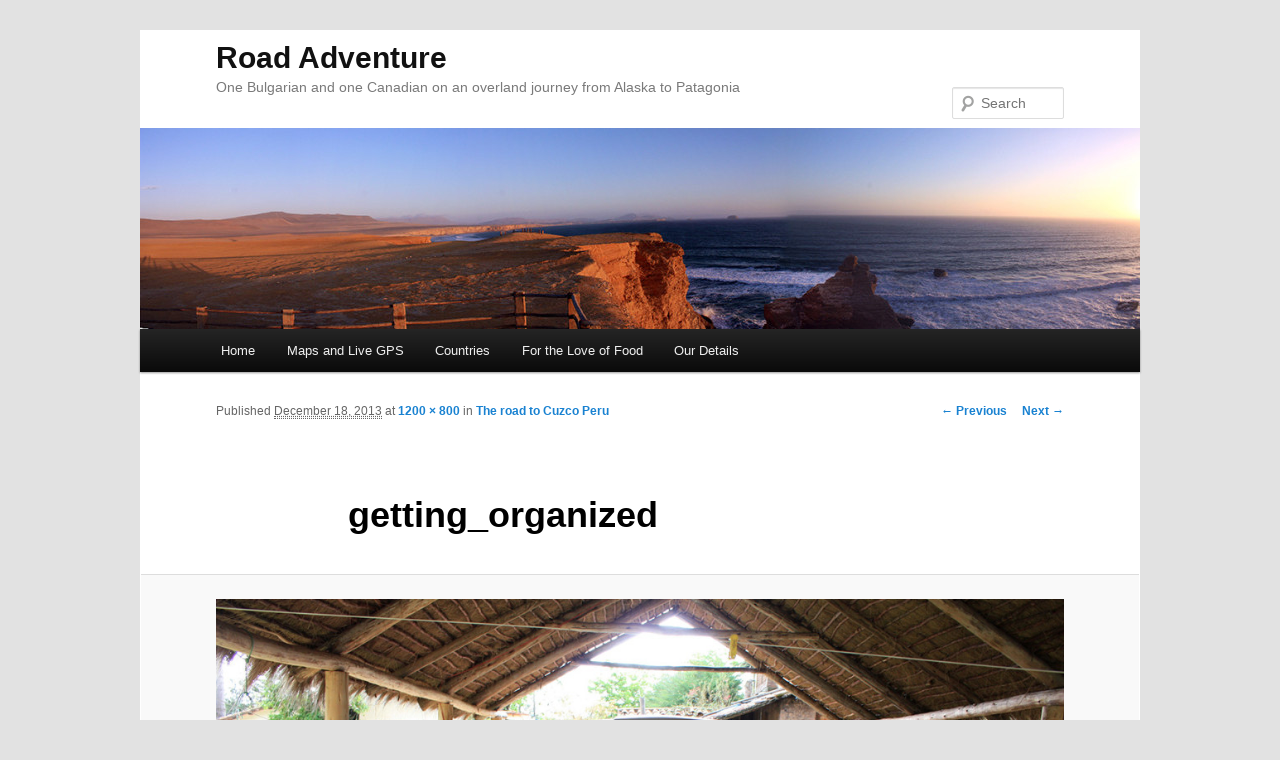

--- FILE ---
content_type: text/html; charset=UTF-8
request_url: http://www.road-adventure.com/cuzco-peru/getting_organized/
body_size: 11577
content:
<!DOCTYPE html>
<!--[if IE 6]>
<html id="ie6" lang="en-US">
<![endif]-->
<!--[if IE 7]>
<html id="ie7" lang="en-US">
<![endif]-->
<!--[if IE 8]>
<html id="ie8" lang="en-US">
<![endif]-->
<!--[if !(IE 6) | !(IE 7) | !(IE 8)  ]><!-->
<html lang="en-US">
<!--<![endif]-->
<head>
<meta charset="UTF-8" />
<meta name="viewport" content="width=device-width" />

<link rel="profile" href="http://gmpg.org/xfn/11" />
<link rel="stylesheet" type="text/css" media="all" href="http://www.road-adventure.com/wp-content/themes/gionkov-twentyeleven-child/style.css" />
<link rel="pingback" href="http://www.road-adventure.com/xmlrpc.php" />
<!--[if lt IE 9]>
<script src="http://www.road-adventure.com/wp-content/themes/twentyeleven/js/html5.js" type="text/javascript"></script>
<![endif]-->
<meta name='robots' content='index, follow, max-image-preview:large, max-snippet:-1, max-video-preview:-1' />

	<!-- This site is optimized with the Yoast SEO plugin v26.5 - https://yoast.com/wordpress/plugins/seo/ -->
	<title>getting_organized - Road Adventure</title>
	<link rel="canonical" href="http://www.road-adventure.com/cuzco-peru/getting_organized/" />
	<script type="application/ld+json" class="yoast-schema-graph">{"@context":"https://schema.org","@graph":[{"@type":"WebPage","@id":"http://www.road-adventure.com/cuzco-peru/getting_organized/","url":"http://www.road-adventure.com/cuzco-peru/getting_organized/","name":"getting_organized - Road Adventure","isPartOf":{"@id":"http://www.road-adventure.com/#website"},"primaryImageOfPage":{"@id":"http://www.road-adventure.com/cuzco-peru/getting_organized/#primaryimage"},"image":{"@id":"http://www.road-adventure.com/cuzco-peru/getting_organized/#primaryimage"},"thumbnailUrl":"http://www.road-adventure.com/wp-content/uploads/2013/12/getting_organized.jpg","datePublished":"2013-12-18T17:38:04+00:00","breadcrumb":{"@id":"http://www.road-adventure.com/cuzco-peru/getting_organized/#breadcrumb"},"inLanguage":"en-US","potentialAction":[{"@type":"ReadAction","target":["http://www.road-adventure.com/cuzco-peru/getting_organized/"]}]},{"@type":"ImageObject","inLanguage":"en-US","@id":"http://www.road-adventure.com/cuzco-peru/getting_organized/#primaryimage","url":"http://www.road-adventure.com/wp-content/uploads/2013/12/getting_organized.jpg","contentUrl":"http://www.road-adventure.com/wp-content/uploads/2013/12/getting_organized.jpg","width":1200,"height":800,"caption":"Finally removing five layers of duct tape residue."},{"@type":"BreadcrumbList","@id":"http://www.road-adventure.com/cuzco-peru/getting_organized/#breadcrumb","itemListElement":[{"@type":"ListItem","position":1,"name":"The road to Cuzco Peru","item":"http://www.road-adventure.com/cuzco-peru/"},{"@type":"ListItem","position":2,"name":"getting_organized"}]},{"@type":"WebSite","@id":"http://www.road-adventure.com/#website","url":"http://www.road-adventure.com/","name":"Road Adventure","description":"One Bulgarian and one Canadian on an overland journey from Alaska to Patagonia","potentialAction":[{"@type":"SearchAction","target":{"@type":"EntryPoint","urlTemplate":"http://www.road-adventure.com/?s={search_term_string}"},"query-input":{"@type":"PropertyValueSpecification","valueRequired":true,"valueName":"search_term_string"}}],"inLanguage":"en-US"}]}</script>
	<!-- / Yoast SEO plugin. -->


<link rel='dns-prefetch' href='//www.avantlink.com' />
<link rel="alternate" type="application/rss+xml" title="Road Adventure &raquo; Feed" href="http://www.road-adventure.com/feed/" />
<link rel="alternate" type="application/rss+xml" title="Road Adventure &raquo; Comments Feed" href="http://www.road-adventure.com/comments/feed/" />
<link rel="alternate" type="application/rss+xml" title="Road Adventure &raquo; getting_organized Comments Feed" href="http://www.road-adventure.com/cuzco-peru/getting_organized/feed/" />
<link rel="alternate" title="oEmbed (JSON)" type="application/json+oembed" href="http://www.road-adventure.com/wp-json/oembed/1.0/embed?url=http%3A%2F%2Fwww.road-adventure.com%2Fcuzco-peru%2Fgetting_organized%2F" />
<link rel="alternate" title="oEmbed (XML)" type="text/xml+oembed" href="http://www.road-adventure.com/wp-json/oembed/1.0/embed?url=http%3A%2F%2Fwww.road-adventure.com%2Fcuzco-peru%2Fgetting_organized%2F&#038;format=xml" />
		<!-- This site uses the Google Analytics by MonsterInsights plugin v9.10.1 - Using Analytics tracking - https://www.monsterinsights.com/ -->
		<!-- Note: MonsterInsights is not currently configured on this site. The site owner needs to authenticate with Google Analytics in the MonsterInsights settings panel. -->
					<!-- No tracking code set -->
				<!-- / Google Analytics by MonsterInsights -->
		<style id='wp-img-auto-sizes-contain-inline-css' type='text/css'>
img:is([sizes=auto i],[sizes^="auto," i]){contain-intrinsic-size:3000px 1500px}
/*# sourceURL=wp-img-auto-sizes-contain-inline-css */
</style>
<link rel='stylesheet' id='instapress-css' href='http://www.road-adventure.com/wp-content/plugins/instapress/instapress.css?ver=6.9' type='text/css' media='all' />
<link rel='stylesheet' id='fancybox-css' href='http://www.road-adventure.com/wp-content/plugins/instapress/fancybox/jquery.fancybox.css?ver=1.3.4' type='text/css' media='all' />
<style id='wp-emoji-styles-inline-css' type='text/css'>

	img.wp-smiley, img.emoji {
		display: inline !important;
		border: none !important;
		box-shadow: none !important;
		height: 1em !important;
		width: 1em !important;
		margin: 0 0.07em !important;
		vertical-align: -0.1em !important;
		background: none !important;
		padding: 0 !important;
	}
/*# sourceURL=wp-emoji-styles-inline-css */
</style>
<style id='wp-block-library-inline-css' type='text/css'>
:root{--wp-block-synced-color:#7a00df;--wp-block-synced-color--rgb:122,0,223;--wp-bound-block-color:var(--wp-block-synced-color);--wp-editor-canvas-background:#ddd;--wp-admin-theme-color:#007cba;--wp-admin-theme-color--rgb:0,124,186;--wp-admin-theme-color-darker-10:#006ba1;--wp-admin-theme-color-darker-10--rgb:0,107,160.5;--wp-admin-theme-color-darker-20:#005a87;--wp-admin-theme-color-darker-20--rgb:0,90,135;--wp-admin-border-width-focus:2px}@media (min-resolution:192dpi){:root{--wp-admin-border-width-focus:1.5px}}.wp-element-button{cursor:pointer}:root .has-very-light-gray-background-color{background-color:#eee}:root .has-very-dark-gray-background-color{background-color:#313131}:root .has-very-light-gray-color{color:#eee}:root .has-very-dark-gray-color{color:#313131}:root .has-vivid-green-cyan-to-vivid-cyan-blue-gradient-background{background:linear-gradient(135deg,#00d084,#0693e3)}:root .has-purple-crush-gradient-background{background:linear-gradient(135deg,#34e2e4,#4721fb 50%,#ab1dfe)}:root .has-hazy-dawn-gradient-background{background:linear-gradient(135deg,#faaca8,#dad0ec)}:root .has-subdued-olive-gradient-background{background:linear-gradient(135deg,#fafae1,#67a671)}:root .has-atomic-cream-gradient-background{background:linear-gradient(135deg,#fdd79a,#004a59)}:root .has-nightshade-gradient-background{background:linear-gradient(135deg,#330968,#31cdcf)}:root .has-midnight-gradient-background{background:linear-gradient(135deg,#020381,#2874fc)}:root{--wp--preset--font-size--normal:16px;--wp--preset--font-size--huge:42px}.has-regular-font-size{font-size:1em}.has-larger-font-size{font-size:2.625em}.has-normal-font-size{font-size:var(--wp--preset--font-size--normal)}.has-huge-font-size{font-size:var(--wp--preset--font-size--huge)}.has-text-align-center{text-align:center}.has-text-align-left{text-align:left}.has-text-align-right{text-align:right}.has-fit-text{white-space:nowrap!important}#end-resizable-editor-section{display:none}.aligncenter{clear:both}.items-justified-left{justify-content:flex-start}.items-justified-center{justify-content:center}.items-justified-right{justify-content:flex-end}.items-justified-space-between{justify-content:space-between}.screen-reader-text{border:0;clip-path:inset(50%);height:1px;margin:-1px;overflow:hidden;padding:0;position:absolute;width:1px;word-wrap:normal!important}.screen-reader-text:focus{background-color:#ddd;clip-path:none;color:#444;display:block;font-size:1em;height:auto;left:5px;line-height:normal;padding:15px 23px 14px;text-decoration:none;top:5px;width:auto;z-index:100000}html :where(.has-border-color){border-style:solid}html :where([style*=border-top-color]){border-top-style:solid}html :where([style*=border-right-color]){border-right-style:solid}html :where([style*=border-bottom-color]){border-bottom-style:solid}html :where([style*=border-left-color]){border-left-style:solid}html :where([style*=border-width]){border-style:solid}html :where([style*=border-top-width]){border-top-style:solid}html :where([style*=border-right-width]){border-right-style:solid}html :where([style*=border-bottom-width]){border-bottom-style:solid}html :where([style*=border-left-width]){border-left-style:solid}html :where(img[class*=wp-image-]){height:auto;max-width:100%}:where(figure){margin:0 0 1em}html :where(.is-position-sticky){--wp-admin--admin-bar--position-offset:var(--wp-admin--admin-bar--height,0px)}@media screen and (max-width:600px){html :where(.is-position-sticky){--wp-admin--admin-bar--position-offset:0px}}
/*wp_block_styles_on_demand_placeholder:6957331187459*/
/*# sourceURL=wp-block-library-inline-css */
</style>
<style id='classic-theme-styles-inline-css' type='text/css'>
/*! This file is auto-generated */
.wp-block-button__link{color:#fff;background-color:#32373c;border-radius:9999px;box-shadow:none;text-decoration:none;padding:calc(.667em + 2px) calc(1.333em + 2px);font-size:1.125em}.wp-block-file__button{background:#32373c;color:#fff;text-decoration:none}
/*# sourceURL=/wp-includes/css/classic-themes.min.css */
</style>
<link rel='stylesheet' id='avantlink_rp_style-css' href='http://www.road-adventure.com/wp-content/plugins/avantlink-wp/css/rp_style.css?ver=6.9' type='text/css' media='all' />
<link rel='stylesheet' id='avantlink_ps_style-css' href='http://www.road-adventure.com/wp-content/plugins/avantlink-wp/css/ps_style.css?ver=6.9' type='text/css' media='all' />
<link rel='stylesheet' id='columns-css' href='http://www.road-adventure.com/wp-content/plugins/columns/columns.css?ver=6.9' type='text/css' media='all' />
<link rel='stylesheet' id='simple-social-icons-font-css' href='http://www.road-adventure.com/wp-content/plugins/simple-social-icons/css/style.css?ver=3.0.2' type='text/css' media='all' />
<link rel='stylesheet' id='__EPYT__style-css' href='http://www.road-adventure.com/wp-content/plugins/youtube-embed-plus/styles/ytprefs.min.css?ver=14.2.3.2' type='text/css' media='all' />
<style id='__EPYT__style-inline-css' type='text/css'>

                .epyt-gallery-thumb {
                        width: 33.333%;
                }
                
/*# sourceURL=__EPYT__style-inline-css */
</style>
<link rel='stylesheet' id='mediaelementjs-styles-css' href='http://www.road-adventure.com/wp-content/plugins/media-element-html5-video-and-audio-player/mediaelement/v4/mediaelementplayer.min.css?ver=6.9' type='text/css' media='all' />
<link rel='stylesheet' id='mediaelementjs-styles-legacy-css' href='http://www.road-adventure.com/wp-content/plugins/media-element-html5-video-and-audio-player/mediaelement/v4/mediaelementplayer-legacy.min.css?ver=6.9' type='text/css' media='all' />
<script type="text/javascript" src="http://www.road-adventure.com/wp-content/plugins/jquery-updater/js/jquery-3.7.1.min.js?ver=3.7.1" id="jquery-core-js"></script>
<script type="text/javascript" src="http://www.road-adventure.com/wp-content/plugins/jquery-updater/js/jquery-migrate-3.5.2.min.js?ver=3.5.2" id="jquery-migrate-js"></script>
<script type="text/javascript" src="http://www.road-adventure.com/wp-content/plugins/instapress/fancybox/jquery.fancybox-1.3.4.pack.js?ver=1.3.4" id="fancybox-js"></script>
<script type="text/javascript" id="__ytprefs__-js-extra">
/* <![CDATA[ */
var _EPYT_ = {"ajaxurl":"http://www.road-adventure.com/wp-admin/admin-ajax.php","security":"5d79b6456f","gallery_scrolloffset":"20","eppathtoscripts":"http://www.road-adventure.com/wp-content/plugins/youtube-embed-plus/scripts/","eppath":"http://www.road-adventure.com/wp-content/plugins/youtube-embed-plus/","epresponsiveselector":"[\"iframe.__youtube_prefs_widget__\"]","epdovol":"1","version":"14.2.3.2","evselector":"iframe.__youtube_prefs__[src], iframe[src*=\"youtube.com/embed/\"], iframe[src*=\"youtube-nocookie.com/embed/\"]","ajax_compat":"","maxres_facade":"eager","ytapi_load":"light","pause_others":"","stopMobileBuffer":"1","facade_mode":"","not_live_on_channel":""};
//# sourceURL=__ytprefs__-js-extra
/* ]]> */
</script>
<script type="text/javascript" src="http://www.road-adventure.com/wp-content/plugins/youtube-embed-plus/scripts/ytprefs.min.js?ver=14.2.3.2" id="__ytprefs__-js"></script>
<script type="text/javascript" src="http://www.road-adventure.com/wp-content/plugins/media-element-html5-video-and-audio-player/mediaelement/v4/mediaelement-and-player.min.js?ver=4.2.8" id="mediaelementjs-scripts-js"></script>
<link rel="https://api.w.org/" href="http://www.road-adventure.com/wp-json/" /><link rel="alternate" title="JSON" type="application/json" href="http://www.road-adventure.com/wp-json/wp/v2/media/5317" /><link rel="EditURI" type="application/rsd+xml" title="RSD" href="http://www.road-adventure.com/xmlrpc.php?rsd" />
<meta name="generator" content="WordPress 6.9" />
<link rel='shortlink' href='http://www.road-adventure.com/?p=5317' />
<script type='text/javascript'>
/* <![CDATA[ */
// Comprehensive Google Map plugin v9.0.20
var CGMPGlobal = {"ajaxurl":"http:\/\/www.road-adventure.com\/wp-admin\/admin-ajax.php","noBubbleDescriptionProvided":"No description provided","geoValidationClientRevalidate":"REVALIDATE","cssHref":"http:\/\/www.road-adventure.com\/wp-content\/plugins\/comprehensive-google-map-plugin\/style.css?ver=9.0.20","language":"en","customMarkersUri":"http:\/\/www.road-adventure.com\/wp-content\/plugins\/comprehensive-google-map-plugin\/assets\/css\/images\/markers\/","kml":"[TITLE] [MSG] ([STATUS])","kmlDocInvalid":"The KML file is not a valid KML, KMZ or GeoRSS document.","kmlFetchError":"The KML file could not be fetched.","kmlLimits":"The KML file exceeds the feature limits of KmlLayer.","kmlNotFound":"The KML file could not be found. Most likely it is an invalid URL, or the document is not publicly available.","kmlRequestInvalid":"The KmlLayer is invalid.","kmlTimedOut":"The KML file could not be loaded within a reasonable amount of time.","kmlTooLarge":"The KML file exceeds the file size limits of KmlLayer.","kmlUnknown":"The KML file failed to load for an unknown reason.","address":"Address","streetView":"Street View","directions":"Directions","toHere":"To here","fromHere":"From here","mapFillViewport":"false","timestamp":"d135ded0fd","ajaxCacheMapAction":"cgmp_ajax_cache_map_action","sep":"{}"}
/* ]]> */
</script>
<script type="text/javascript">
	window._wp_rp_static_base_url = 'https://wprp.sovrn.com/static/';
	window._wp_rp_wp_ajax_url = "http://www.road-adventure.com/wp-admin/admin-ajax.php";
	window._wp_rp_plugin_version = '3.6.4';
	window._wp_rp_post_id = '5317';
	window._wp_rp_num_rel_posts = '5';
	window._wp_rp_thumbnails = true;
	window._wp_rp_post_title = 'getting_organized';
	window._wp_rp_post_tags = [];
	window._wp_rp_promoted_content = true;
</script>
<link rel="stylesheet" href="http://www.road-adventure.com/wp-content/plugins/wordpress-23-related-posts-plugin/static/themes/vertical-m.css?version=3.6.4" />
<style type="text/css">
.related_post_title {
}
ul.related_post {
}
ul.related_post li {
}
ul.related_post li a {
}
ul.related_post li img {
}</style>

<!-- Jetpack Open Graph Tags -->
<meta property="og:type" content="article" />
<meta property="og:title" content="getting_organized" />
<meta property="og:url" content="http://www.road-adventure.com/cuzco-peru/getting_organized/" />
<meta property="og:description" content="Finally removing five layers of duct tape residue." />
<meta property="article:published_time" content="2013-12-18T17:38:04+00:00" />
<meta property="article:modified_time" content="2013-12-18T17:38:04+00:00" />
<meta property="og:site_name" content="Road Adventure" />
<meta property="og:image" content="http://www.road-adventure.com/wp-content/uploads/2013/12/getting_organized.jpg" />
<meta property="og:image:alt" content="" />
<meta property="og:locale" content="en_US" />
<meta name="twitter:text:title" content="getting_organized" />
<meta name="twitter:image" content="http://www.road-adventure.com/wp-content/uploads/2013/12/getting_organized.jpg?w=640" />
<meta name="twitter:card" content="summary_large_image" />

<!-- End Jetpack Open Graph Tags -->
</head>

<body class="attachment wp-singular attachment-template-default single single-attachment postid-5317 attachmentid-5317 attachment-jpeg wp-theme-twentyeleven wp-child-theme-gionkov-twentyeleven-child singular two-column right-sidebar">
<div id="page" class="hfeed">
	<header id="branding" role="banner">
			<hgroup>
				<h1 id="site-title"><span><a href="http://www.road-adventure.com/" title="Road Adventure" rel="home">Road Adventure</a></span></h1>
				<h2 id="site-description">One Bulgarian and one Canadian on an overland journey from Alaska to Patagonia</h2>
			</hgroup>

						<a href="http://www.road-adventure.com/">
									<img src="http://www.road-adventure.com/wp-content/uploads/2013/11/cropped-paracas_pano_one1.jpg" width="1000" height="201" alt="" />
							</a>
			
								<form method="get" id="searchform" action="http://www.road-adventure.com/">
		<label for="s" class="assistive-text">Search</label>
		<input type="text" class="field" name="s" id="s" placeholder="Search" />
		<input type="submit" class="submit" name="submit" id="searchsubmit" value="Search" />
	</form>
			
			<nav id="access" role="navigation">
				<h3 class="assistive-text">Main menu</h3>
								<div class="skip-link"><a class="assistive-text" href="#content" title="Skip to primary content">Skip to primary content</a></div>
				<div class="skip-link"><a class="assistive-text" href="#secondary" title="Skip to secondary content">Skip to secondary content</a></div>
								<div class="menu-road-adventure-menu-container"><ul id="menu-road-adventure-menu" class="menu"><li id="menu-item-11" class="menu-item menu-item-type-custom menu-item-object-custom menu-item-home menu-item-11"><a href="http://www.road-adventure.com/">Home</a></li>
<li id="menu-item-4274" class="menu-item menu-item-type-post_type menu-item-object-page menu-item-has-children menu-item-4274"><a href="http://www.road-adventure.com/full-travel-path/">Maps and Live GPS</a>
<ul class="sub-menu">
	<li id="menu-item-3503" class="menu-item menu-item-type-post_type menu-item-object-page menu-item-3503"><a href="http://www.road-adventure.com/live-path/">Live GPS Track</a></li>
	<li id="menu-item-4271" class="menu-item menu-item-type-post_type menu-item-object-page menu-item-4271"><a href="http://www.road-adventure.com/full-travel-path/">Full Travel Path</a></li>
</ul>
</li>
<li id="menu-item-1837" class="menu-item menu-item-type-custom menu-item-object-custom menu-item-has-children menu-item-1837"><a>Countries</a>
<ul class="sub-menu">
	<li id="menu-item-5459" class="menu-item menu-item-type-custom menu-item-object-custom menu-item-has-children menu-item-5459"><a>North America</a>
	<ul class="sub-menu">
		<li id="menu-item-1832" class="menu-item menu-item-type-custom menu-item-object-custom menu-item-1832"><a href="http://www.road-adventure.com/?tag=USA">USA</a></li>
		<li id="menu-item-1825" class="menu-item menu-item-type-custom menu-item-object-custom menu-item-1825"><a href="http://www.road-adventure.com/?tag=canada">Canada</a></li>
		<li id="menu-item-1833" class="menu-item menu-item-type-custom menu-item-object-custom menu-item-1833"><a href="http://www.road-adventure.com/?tag=mexico">Mexico</a></li>
	</ul>
</li>
	<li id="menu-item-5460" class="menu-item menu-item-type-custom menu-item-object-custom menu-item-has-children menu-item-5460"><a>Central America</a>
	<ul class="sub-menu">
		<li id="menu-item-1834" class="menu-item menu-item-type-custom menu-item-object-custom menu-item-1834"><a href="http://www.road-adventure.com/?tag=belize">Belize</a></li>
		<li id="menu-item-1835" class="menu-item menu-item-type-custom menu-item-object-custom menu-item-1835"><a href="http://www.road-adventure.com/?tag=guatemala">Guatemala</a></li>
		<li id="menu-item-1836" class="menu-item menu-item-type-custom menu-item-object-custom menu-item-1836"><a href="http://www.road-adventure.com/?tag=el-salvador">El Salvador</a></li>
		<li id="menu-item-2613" class="menu-item menu-item-type-custom menu-item-object-custom menu-item-2613"><a href="http://www.road-adventure.com/?tag=nicaragua">Nicaragua</a></li>
		<li id="menu-item-2612" class="menu-item menu-item-type-custom menu-item-object-custom menu-item-2612"><a href="http://www.road-adventure.com/?tag=costa-rica">Costa Rica</a></li>
		<li id="menu-item-2769" class="menu-item menu-item-type-custom menu-item-object-custom menu-item-2769"><a href="http://www.road-adventure.com/?tag=panama">Panama</a></li>
	</ul>
</li>
	<li id="menu-item-5461" class="menu-item menu-item-type-custom menu-item-object-custom menu-item-has-children menu-item-5461"><a>South America</a>
	<ul class="sub-menu">
		<li id="menu-item-2956" class="menu-item menu-item-type-custom menu-item-object-custom menu-item-2956"><a href="http://www.road-adventure.com/?tag=colombia">Colombia</a></li>
		<li id="menu-item-5162" class="menu-item menu-item-type-custom menu-item-object-custom menu-item-5162"><a href="http://www.road-adventure.com/?tag=ecuador">Ecuador</a></li>
		<li id="menu-item-5163" class="menu-item menu-item-type-custom menu-item-object-custom menu-item-5163"><a href="http://www.road-adventure.com/?tag=peru">Peru</a></li>
		<li id="menu-item-5456" class="menu-item menu-item-type-custom menu-item-object-custom menu-item-5456"><a href="http://www.road-adventure.com/?tag=bolivia">Bolivia</a></li>
		<li id="menu-item-5555" class="menu-item menu-item-type-custom menu-item-object-custom menu-item-5555"><a href="http://www.road-adventure.com/?tag=brazil">Brazil</a></li>
		<li id="menu-item-5877" class="menu-item menu-item-type-custom menu-item-object-custom menu-item-5877"><a href="http://www.road-adventure.com/?tag=chile">Chile</a></li>
		<li id="menu-item-5920" class="menu-item menu-item-type-custom menu-item-object-custom menu-item-5920"><a href="http://www.road-adventure.com/?tag=argentina">Argentina</a></li>
	</ul>
</li>
	<li id="menu-item-1901" class="menu-item menu-item-type-custom menu-item-object-custom menu-item-1901"><a href="http://www.road-adventure.com/?tag=sint-maarten">Sint Maarten</a></li>
</ul>
</li>
<li id="menu-item-4806" class="menu-item menu-item-type-post_type menu-item-object-page menu-item-4806"><a href="http://www.road-adventure.com/for-the-love-of-food/">For the Love of Food</a></li>
<li id="menu-item-55" class="menu-item menu-item-type-post_type menu-item-object-page menu-item-55"><a href="http://www.road-adventure.com/our-details/">Our Details</a></li>
</ul></div>			</nav><!-- #access -->
	</header><!-- #branding -->


	<div id="main">

		<div id="primary" class="image-attachment">
			<div id="content" role="main">

			
				<nav id="nav-single">
					<h3 class="assistive-text">Image navigation</h3>
					<span class="nav-previous"><a href='http://www.road-adventure.com/cuzco-peru/tail_light_repair/'>&larr; Previous</a></span>
					<span class="nav-next"><a href='http://www.road-adventure.com/cuzco-peru/solar/'>Next &rarr;</a></span>
				</nav><!-- #nav-single -->

					<article id="post-5317" class="post-5317 attachment type-attachment status-inherit hentry">
						<header class="entry-header">
							<h1 class="entry-title">getting_organized</h1>

							<div class="entry-meta">
								<span class="meta-prep meta-prep-entry-date">Published </span> <span class="entry-date"><abbr class="published" title="9:38 am">December 18, 2013</abbr></span> at <a href="http://www.road-adventure.com/wp-content/uploads/2013/12/getting_organized.jpg" title="Link to full-size image">1200 &times; 800</a> in <a href="http://www.road-adventure.com/cuzco-peru/" title="Return to The road to Cuzco Peru" rel="gallery">The road to Cuzco Peru</a>															</div><!-- .entry-meta -->

						</header><!-- .entry-header -->

						<div class="entry-content">

							<div class="entry-attachment">
								<div class="attachment">
									<a href="http://www.road-adventure.com/cuzco-peru/solar/" title="getting_organized" rel="attachment"><img width="848" height="565" src="http://www.road-adventure.com/wp-content/uploads/2013/12/getting_organized.jpg" class="attachment-848x1024 size-848x1024" alt="" decoding="async" fetchpriority="high" srcset="http://www.road-adventure.com/wp-content/uploads/2013/12/getting_organized.jpg 1200w, http://www.road-adventure.com/wp-content/uploads/2013/12/getting_organized-300x200.jpg 300w, http://www.road-adventure.com/wp-content/uploads/2013/12/getting_organized-1024x682.jpg 1024w, http://www.road-adventure.com/wp-content/uploads/2013/12/getting_organized-450x300.jpg 450w" sizes="(max-width: 848px) 100vw, 848px" /></a>

																		<div class="entry-caption">
										<p>Finally removing five layers of duct tape residue.</p>
									</div>
																	</div><!-- .attachment -->

							</div><!-- .entry-attachment -->

							<div class="entry-description">
																							</div><!-- .entry-description -->

						</div><!-- .entry-content -->

					</article><!-- #post-5317 -->

						<div id="comments">
	
	
	
		<div id="respond" class="comment-respond">
		<h3 id="reply-title" class="comment-reply-title">Leave a Reply <small><a rel="nofollow" id="cancel-comment-reply-link" href="/cuzco-peru/getting_organized/#respond" style="display:none;">Cancel reply</a></small></h3><form action="http://www.road-adventure.com/wp-comments-post.php" method="post" id="commentform" class="comment-form"><p class="comment-notes"><span id="email-notes">Your email address will not be published.</span> <span class="required-field-message">Required fields are marked <span class="required">*</span></span></p><p class="comment-form-comment"><label for="comment">Comment <span class="required">*</span></label> <textarea id="comment" name="comment" cols="45" rows="8" maxlength="65525" required="required"></textarea></p><p class="comment-form-author"><label for="author">Name <span class="required">*</span></label> <input id="author" name="author" type="text" value="" size="30" maxlength="245" autocomplete="name" required="required" /></p>
<p class="comment-form-email"><label for="email">Email <span class="required">*</span></label> <input id="email" name="email" type="text" value="" size="30" maxlength="100" aria-describedby="email-notes" autocomplete="email" required="required" /></p>
<p class="comment-form-url"><label for="url">Website</label> <input id="url" name="url" type="text" value="" size="30" maxlength="200" autocomplete="url" /></p>
<p class="form-submit"><input name="submit" type="submit" id="submit" class="submit" value="Post Comment" /> <input type='hidden' name='comment_post_ID' value='5317' id='comment_post_ID' />
<input type='hidden' name='comment_parent' id='comment_parent' value='0' />
</p><p style="display: none;"><input type="hidden" id="akismet_comment_nonce" name="akismet_comment_nonce" value="5f21444d1b" /></p><p style="display: none !important;" class="akismet-fields-container" data-prefix="ak_"><label>&#916;<textarea name="ak_hp_textarea" cols="45" rows="8" maxlength="100"></textarea></label><input type="hidden" id="ak_js_1" name="ak_js" value="89"/><script>document.getElementById( "ak_js_1" ).setAttribute( "value", ( new Date() ).getTime() );</script></p></form>	</div><!-- #respond -->
	
</div><!-- #comments -->

				
			</div><!-- #content -->
		</div><!-- #primary -->


	</div><!-- #main -->

	<footer id="colophon" role="contentinfo">

			
<div id="supplementary" class="three">
		<div id="first" class="widget-area" role="complementary">
		<aside id="black-studio-tinymce-3" class="widget widget_black_studio_tinymce"><h3 class="widget-title">Who are we? </h3><div class="textwidget"><p style="margin-bottom: 0px;"> </p>
<p style="margin-top: 0px;">Two software developers in love with overland travel.</p>
<p><a href="http://www.road-adventure.com/our-details/">our details</a> | contact@road-adventure.com</p>
<p><a href="http://www.road-adventure.com/wp-content/uploads/2013/09/tandg.jpg"><img class="alignnone size-full wp-image-4992" style="border: 0px; margin: 0px;" alt="tandg" src="http://www.road-adventure.com/wp-content/uploads/2013/09/tandg.jpg" width="150" height="150" /></a></p>
</div></aside>	</div><!-- #first .widget-area -->
	
		<div id="second" class="widget-area" role="complementary">
		<aside id="simple-social-icons-3" class="widget simple-social-icons"><h3 class="widget-title">Follow Us</h3><ul class="alignleft"><li class="ssi-facebook"><a href="http://facebook.com/teresabatten" ><svg role="img" class="social-facebook" aria-labelledby="social-facebook-3"><use xlink:href="http://www.road-adventure.com/wp-content/plugins/simple-social-icons/symbol-defs.svg#social-facebook"></use></svg></a></li><li class="ssi-instagram"><a href="http://instagram.com/tebatten" ><svg role="img" class="social-instagram" aria-labelledby="social-instagram-3"><use xlink:href="http://www.road-adventure.com/wp-content/plugins/simple-social-icons/symbol-defs.svg#social-instagram"></use></svg></a></li><li class="ssi-pinterest"><a href="http://pinterest.com/roadadventure/" ><svg role="img" class="social-pinterest" aria-labelledby="social-pinterest-3"><use xlink:href="http://www.road-adventure.com/wp-content/plugins/simple-social-icons/symbol-defs.svg#social-pinterest"></use></svg></a></li><li class="ssi-rss"><a href="http://www.road-adventure.com/feed/" ><svg role="img" class="social-rss" aria-labelledby="social-rss-3"><use xlink:href="http://www.road-adventure.com/wp-content/plugins/simple-social-icons/symbol-defs.svg#social-rss"></use></svg></a></li></ul></aside><style scoped type="text/css">.utcw-ipgn00 {word-wrap:break-word;text-transform:lowercase;text-align:center}.utcw-ipgn00 span,.utcw-ipgn00 a{text-decoration:none;border-width:0px}.utcw-ipgn00 span:hover,.utcw-ipgn00 a:hover{border-width:0px}</style><aside id="utcw-2" class="widget widget_utcw widget_tag_cloud"><div class="utcw-ipgn00 tagcloud"><a class="tag-link-24 utcw-tag utcw-tag-alaska" href="http://www.road-adventure.com/tag/alaska/" style="font-size:12.8px;color:#a9a9a9" title="12 topics">Alaska</a> <a class="tag-link-107 utcw-tag utcw-tag-antigua" href="http://www.road-adventure.com/tag/antigua/" style="font-size:10px;color:#bdbdbd" title="5 topics">Antigua</a> <a class="tag-link-328 utcw-tag utcw-tag-argentina" href="http://www.road-adventure.com/tag/argentina/" style="font-size:10.4px;color:#bababa" title="6 topics">Argentina</a> <a class="tag-link-103 utcw-tag utcw-tag-baja" href="http://www.road-adventure.com/tag/baja/" style="font-size:10.4px;color:#bababa" title="6 topics">Baja</a> <a class="tag-link-264 utcw-tag utcw-tag-beach" href="http://www.road-adventure.com/tag/beach/" style="font-size:15.2px;color:#999999" title="18 topics">beach</a> <a class="tag-link-326 utcw-tag utcw-tag-bolivia" href="http://www.road-adventure.com/tag/bolivia/" style="font-size:10px;color:#bdbdbd" title="5 topics">Bolivia</a> <a class="tag-link-327 utcw-tag utcw-tag-brazil" href="http://www.road-adventure.com/tag/brazil/" style="font-size:10px;color:#bdbdbd" title="5 topics">Brazil</a> <a class="tag-link-274 utcw-tag utcw-tag-camping" href="http://www.road-adventure.com/tag/camping/" style="font-size:10px;color:#bdbdbd" title="5 topics">camping</a> <a class="tag-link-47 utcw-tag utcw-tag-canada" href="http://www.road-adventure.com/tag/canada/" style="font-size:12.8px;color:#a9a9a9" title="12 topics">Canada</a> <a class="tag-link-73 utcw-tag utcw-tag-caribbean" href="http://www.road-adventure.com/tag/caribbean/" style="font-size:12px;color:#afafaf" title="10 topics">Caribbean</a> <a class="tag-link-378 utcw-tag utcw-tag-central-america" href="http://www.road-adventure.com/tag/central-america/" style="font-size:24.4px;color:#595959" title="41 topics">Central America</a> <a class="tag-link-329 utcw-tag utcw-tag-chile" href="http://www.road-adventure.com/tag/chile/" style="font-size:12px;color:#afafaf" title="10 topics">Chile</a> <a class="tag-link-135 utcw-tag utcw-tag-coffee" href="http://www.road-adventure.com/tag/coffee/" style="font-size:10px;color:#bdbdbd" title="5 topics">coffee</a> <a class="tag-link-188 utcw-tag utcw-tag-colombia" href="http://www.road-adventure.com/tag/colombia/" style="font-size:14.4px;color:#9e9e9e" title="16 topics">Colombia</a> <a class="tag-link-265 utcw-tag utcw-tag-colonial" href="http://www.road-adventure.com/tag/colonial/" style="font-size:11.6px;color:#b1b1b1" title="9 topics">colonial</a> <a class="tag-link-141 utcw-tag utcw-tag-costa-rica" href="http://www.road-adventure.com/tag/costa-rica/" style="font-size:13.2px;color:#a6a6a6" title="13 topics">Costa Rica</a> <a class="tag-link-293 utcw-tag utcw-tag-ecuador" href="http://www.road-adventure.com/tag/ecuador/" style="font-size:10.8px;color:#b7b7b7" title="7 topics">Ecuador</a> <a class="tag-link-278 utcw-tag utcw-tag-food" href="http://www.road-adventure.com/tag/food/" style="font-size:13.2px;color:#a6a6a6" title="13 topics">food</a> <a class="tag-link-109 utcw-tag utcw-tag-guatemala" href="http://www.road-adventure.com/tag/guatemala/" style="font-size:11.6px;color:#b1b1b1" title="9 topics">Guatemala</a> <a class="tag-link-283 utcw-tag utcw-tag-highways" href="http://www.road-adventure.com/tag/highways/" style="font-size:12.4px;color:#acacac" title="11 topics">highways</a> <a class="tag-link-36 utcw-tag utcw-tag-hiking" href="http://www.road-adventure.com/tag/hiking/" style="font-size:20px;color:#787878" title="30 topics">hiking</a> <a class="tag-link-272 utcw-tag utcw-tag-hot-springs" href="http://www.road-adventure.com/tag/hot-springs/" style="font-size:10.8px;color:#b7b7b7" title="7 topics">hot springs</a> <a class="tag-link-38 utcw-tag utcw-tag-kitesurfing" href="http://www.road-adventure.com/tag/kitesurfing/" style="font-size:11.2px;color:#b4b4b4" title="8 topics">kitesurfing</a> <a class="tag-link-65 utcw-tag utcw-tag-la-forza-del-destino" href="http://www.road-adventure.com/tag/la-forza-del-destino/" style="font-size:10px;color:#bdbdbd" title="5 topics">La Forza Del Destino</a> <a class="tag-link-132 utcw-tag utcw-tag-leon" href="http://www.road-adventure.com/tag/leon/" style="font-size:10.4px;color:#bababa" title="6 topics">Leon</a> <a class="tag-link-102 utcw-tag utcw-tag-mexico" href="http://www.road-adventure.com/tag/mexico/" style="font-size:12.8px;color:#a9a9a9" title="12 topics">Mexico</a> <a class="tag-link-133 utcw-tag utcw-tag-nicaragua" href="http://www.road-adventure.com/tag/nicaragua/" style="font-size:12px;color:#afafaf" title="10 topics">Nicaragua</a> <a class="tag-link-21 utcw-tag utcw-tag-north-america" href="http://www.road-adventure.com/tag/north-america/" style="font-size:30px;color:#333333" title="55 topics">North America</a> <a class="tag-link-287 utcw-tag utcw-tag-pacific" href="http://www.road-adventure.com/tag/pacific/" style="font-size:11.2px;color:#b4b4b4" title="8 topics">Pacific</a> <a class="tag-link-171 utcw-tag utcw-tag-panama" href="http://www.road-adventure.com/tag/panama/" style="font-size:10.8px;color:#b7b7b7" title="7 topics">Panama</a> <a class="tag-link-377 utcw-tag utcw-tag-park" href="http://www.road-adventure.com/tag/park/" style="font-size:10.4px;color:#bababa" title="6 topics">park</a> <a class="tag-link-346 utcw-tag utcw-tag-patagonia" href="http://www.road-adventure.com/tag/patagonia/" style="font-size:10px;color:#bdbdbd" title="5 topics">patagonia</a> <a class="tag-link-320 utcw-tag utcw-tag-peru" href="http://www.road-adventure.com/tag/peru/" style="font-size:11.6px;color:#b1b1b1" title="9 topics">Peru</a> <a class="tag-link-288 utcw-tag utcw-tag-ruins" href="http://www.road-adventure.com/tag/ruins/" style="font-size:10px;color:#bdbdbd" title="5 topics">ruins</a> <a class="tag-link-66 utcw-tag utcw-tag-sailing" href="http://www.road-adventure.com/tag/sailing/" style="font-size:11.6px;color:#b1b1b1" title="9 topics">sailing</a> <a class="tag-link-74 utcw-tag utcw-tag-sint-maarten" href="http://www.road-adventure.com/tag/sint-maarten/" style="font-size:10px;color:#bdbdbd" title="5 topics">Sint Maarten</a> <a class="tag-link-180 utcw-tag utcw-tag-snorkeling" href="http://www.road-adventure.com/tag/snorkeling/" style="font-size:10.4px;color:#bababa" title="6 topics">snorkeling</a> <a class="tag-link-374 utcw-tag utcw-tag-south-america" href="http://www.road-adventure.com/tag/south-america/" style="font-size:27.2px;color:#464646" title="48 topics">South America</a> <a class="tag-link-147 utcw-tag utcw-tag-truck-maintenance" href="http://www.road-adventure.com/tag/truck-maintenance/" style="font-size:10px;color:#bdbdbd" title="5 topics">truck maintenance</a> <a class="tag-link-126 utcw-tag utcw-tag-usa" href="http://www.road-adventure.com/tag/usa/" style="font-size:22.4px;color:#676767" title="36 topics">USA</a> <a class="tag-link-37 utcw-tag utcw-tag-utah" href="http://www.road-adventure.com/tag/utah/" style="font-size:11.2px;color:#b4b4b4" title="8 topics">Utah</a> <a class="tag-link-110 utcw-tag utcw-tag-volcano" href="http://www.road-adventure.com/tag/volcano/" style="font-size:12px;color:#afafaf" title="10 topics">volcano</a> <a class="tag-link-275 utcw-tag utcw-tag-waterfall" href="http://www.road-adventure.com/tag/waterfall/" style="font-size:10.4px;color:#bababa" title="6 topics">waterfall</a> <a class="tag-link-31 utcw-tag utcw-tag-wyoming" href="http://www.road-adventure.com/tag/wyoming/" style="font-size:10px;color:#bdbdbd" title="5 topics">Wyoming</a> <a class="tag-link-27 utcw-tag utcw-tag-yukon" href="http://www.road-adventure.com/tag/yukon/" style="font-size:10.4px;color:#bababa" title="6 topics">Yukon</a></div></aside>	</div><!-- #second .widget-area -->
	
		<div id="third" class="widget-area" role="complementary">
		<aside id="better-blogroll" class="widget widget_betterblogroll"><h3 class="widget-title">Overlanders Unite</h3><p><div style="width: 140px;margin-bottom:8px;font-size:9pt;">Overlanders that we follow or have run into along the road.</div></p><ul><li><a target="_blank" href="http://unmillondeelefantes.com" title="Travel community">A Million Elephants</a></li><li><a target="_blank" href="http://www.drivetheamericas.com" title="Great community-based resource">Drive the Americas</a></li><li><a target="_blank" href="http://www.liferemotely.com" title="Go to source for the details of overlanding in the Americas">LifeRemotely</a></li><li><a target="_blank" href="http://www.trans-americas.com" title="Journalists taking their time through the Americas">Trans Americas</a></li><li><a href="https://www.facebook.com/andamosdevagos" title="Surfers from San Diego">Andamos de Vagos</a></li><li><a target="_blank" href="http://seventeenbysix.wordpress.com/" title="Great stories with lots detail">SeventeenBySix</a></li><li><a href="https://www.facebook.com/PatagoniaOrBust" title="Hood River natives driving a 1999 Tacoma.">Patagonia or Bust</a></li><li><a href="https://www.facebook.com/Southerntiptrip?ref=br_tf" title="3 Mercedes vans traveling to Argentina">Southern Tip Trip</a></li><li><a target="_blank" href="http://www.landcruisingadventure.com" title="Great photos and stories">Land Cruising Adventure</a></li></ul></aside>	</div><!-- #third .widget-area -->
	</div><!-- #supplementary -->
			<div id="site-generator">
								<a href="http://wordpress.org/" title="Semantic Personal Publishing Platform">Proudly powered by WordPress</a>
			</div>
	</footer><!-- #colophon -->
</div><!-- #page -->

<script type="speculationrules">
{"prefetch":[{"source":"document","where":{"and":[{"href_matches":"/*"},{"not":{"href_matches":["/wp-*.php","/wp-admin/*","/wp-content/uploads/*","/wp-content/*","/wp-content/plugins/*","/wp-content/themes/gionkov-twentyeleven-child/*","/wp-content/themes/twentyeleven/*","/*\\?(.+)"]}},{"not":{"selector_matches":"a[rel~=\"nofollow\"]"}},{"not":{"selector_matches":".no-prefetch, .no-prefetch a"}}]},"eagerness":"conservative"}]}
</script>
<style type="text/css" media="screen">#simple-social-icons-3 ul li a, #simple-social-icons-3 ul li a:hover, #simple-social-icons-3 ul li a:focus { background-color: #999999 !important; border-radius: 3px; color: #ffffff !important; border: 0px #ffffff solid !important; font-size: 18px; padding: 9px; }  #simple-social-icons-3 ul li a:hover, #simple-social-icons-3 ul li a:focus { background-color: #666666 !important; border-color: #ffffff !important; color: #ffffff !important; }  #simple-social-icons-3 ul li a:focus { outline: 1px dotted #666666 !important; }</style><script type="text/javascript" src="http://www.road-adventure.com/wp-content/plugins/instapress/instapress.js?ver=1.5.4" id="instapress-js"></script>
<script type="text/javascript" src="http://www.road-adventure.com/wp-includes/js/comment-reply.min.js?ver=6.9" id="comment-reply-js" async="async" data-wp-strategy="async" fetchpriority="low"></script>
<script type="text/javascript" src="https://www.avantlink.com/ale/ale.php?ti=5275" id="avantlink-ale-js"></script>
<script type="text/javascript" src="http://www.road-adventure.com/wp-content/plugins/youtube-embed-plus/scripts/fitvids.min.js?ver=14.2.3.2" id="__ytprefsfitvids__-js"></script>
<script defer type="text/javascript" src="http://www.road-adventure.com/wp-content/plugins/akismet/_inc/akismet-frontend.js?ver=1765343450" id="akismet-frontend-js"></script>
<script id="wp-emoji-settings" type="application/json">
{"baseUrl":"https://s.w.org/images/core/emoji/17.0.2/72x72/","ext":".png","svgUrl":"https://s.w.org/images/core/emoji/17.0.2/svg/","svgExt":".svg","source":{"concatemoji":"http://www.road-adventure.com/wp-includes/js/wp-emoji-release.min.js?ver=6.9"}}
</script>
<script type="module">
/* <![CDATA[ */
/*! This file is auto-generated */
const a=JSON.parse(document.getElementById("wp-emoji-settings").textContent),o=(window._wpemojiSettings=a,"wpEmojiSettingsSupports"),s=["flag","emoji"];function i(e){try{var t={supportTests:e,timestamp:(new Date).valueOf()};sessionStorage.setItem(o,JSON.stringify(t))}catch(e){}}function c(e,t,n){e.clearRect(0,0,e.canvas.width,e.canvas.height),e.fillText(t,0,0);t=new Uint32Array(e.getImageData(0,0,e.canvas.width,e.canvas.height).data);e.clearRect(0,0,e.canvas.width,e.canvas.height),e.fillText(n,0,0);const a=new Uint32Array(e.getImageData(0,0,e.canvas.width,e.canvas.height).data);return t.every((e,t)=>e===a[t])}function p(e,t){e.clearRect(0,0,e.canvas.width,e.canvas.height),e.fillText(t,0,0);var n=e.getImageData(16,16,1,1);for(let e=0;e<n.data.length;e++)if(0!==n.data[e])return!1;return!0}function u(e,t,n,a){switch(t){case"flag":return n(e,"\ud83c\udff3\ufe0f\u200d\u26a7\ufe0f","\ud83c\udff3\ufe0f\u200b\u26a7\ufe0f")?!1:!n(e,"\ud83c\udde8\ud83c\uddf6","\ud83c\udde8\u200b\ud83c\uddf6")&&!n(e,"\ud83c\udff4\udb40\udc67\udb40\udc62\udb40\udc65\udb40\udc6e\udb40\udc67\udb40\udc7f","\ud83c\udff4\u200b\udb40\udc67\u200b\udb40\udc62\u200b\udb40\udc65\u200b\udb40\udc6e\u200b\udb40\udc67\u200b\udb40\udc7f");case"emoji":return!a(e,"\ud83e\u1fac8")}return!1}function f(e,t,n,a){let r;const o=(r="undefined"!=typeof WorkerGlobalScope&&self instanceof WorkerGlobalScope?new OffscreenCanvas(300,150):document.createElement("canvas")).getContext("2d",{willReadFrequently:!0}),s=(o.textBaseline="top",o.font="600 32px Arial",{});return e.forEach(e=>{s[e]=t(o,e,n,a)}),s}function r(e){var t=document.createElement("script");t.src=e,t.defer=!0,document.head.appendChild(t)}a.supports={everything:!0,everythingExceptFlag:!0},new Promise(t=>{let n=function(){try{var e=JSON.parse(sessionStorage.getItem(o));if("object"==typeof e&&"number"==typeof e.timestamp&&(new Date).valueOf()<e.timestamp+604800&&"object"==typeof e.supportTests)return e.supportTests}catch(e){}return null}();if(!n){if("undefined"!=typeof Worker&&"undefined"!=typeof OffscreenCanvas&&"undefined"!=typeof URL&&URL.createObjectURL&&"undefined"!=typeof Blob)try{var e="postMessage("+f.toString()+"("+[JSON.stringify(s),u.toString(),c.toString(),p.toString()].join(",")+"));",a=new Blob([e],{type:"text/javascript"});const r=new Worker(URL.createObjectURL(a),{name:"wpTestEmojiSupports"});return void(r.onmessage=e=>{i(n=e.data),r.terminate(),t(n)})}catch(e){}i(n=f(s,u,c,p))}t(n)}).then(e=>{for(const n in e)a.supports[n]=e[n],a.supports.everything=a.supports.everything&&a.supports[n],"flag"!==n&&(a.supports.everythingExceptFlag=a.supports.everythingExceptFlag&&a.supports[n]);var t;a.supports.everythingExceptFlag=a.supports.everythingExceptFlag&&!a.supports.flag,a.supports.everything||((t=a.source||{}).concatemoji?r(t.concatemoji):t.wpemoji&&t.twemoji&&(r(t.twemoji),r(t.wpemoji)))});
//# sourceURL=http://www.road-adventure.com/wp-includes/js/wp-emoji-loader.min.js
/* ]]> */
</script>

</body>
</html>

--- FILE ---
content_type: text/css
request_url: http://www.road-adventure.com/wp-content/themes/gionkov-twentyeleven-child/style.css
body_size: 1575
content:
/*
Theme Name:     Gionkov Twenty Eleven Child
Theme URI:      http://www.road-adventure.com
Description:    Child theme for the Twenty Eleven theme 
Author:         George Ionkov
Author URI:     http://www.road-adventure.com
Template:       twentyeleven
Version:        0.1.0
*/

@import url("../twentyeleven/style.css");




/* =Menu                                                                                                                                                                                                                                      
-------------------------------------------------------------- */

#access {
        background: #222; /* Show a solid color for older browsers */
        background: -moz-linear-gradient(#252525, #0a0a0a);
        background: -o-linear-gradient(#252525, #0a0a0a);
        background: -webkit-gradient(linear, 0% 0%, 0% 100%, from(#252525), to(#0a0a0a)); /* older webkit syntax */
        background: -webkit-linear-gradient(#252525, #0a0a0a);
        -webkit-box-shadow: rgba(0, 0, 0, 0.4) 0px 1px 2px;
        -moz-box-shadow: rgba(0, 0, 0, 0.4) 0px 1px 2px;
        box-shadow: rgba(0, 0, 0, 0.4) 0px 1px 2px;
        clear: both;
        display: block;
        float: left;
        margin: 0 auto 6px;
        width: 100%;
}
#access ul {
        font-size: 13px;
        list-style: none;
        margin: 0 0 0 -0.8125em;
        padding-left: 0;
}
#access li {
        float: left;
        position: relative;
}
#access a {
        color: #eee;
        display: block;
        line-height: 3.333em;
        padding: 0 1.2125em;
        text-decoration: none;
}
#access ul ul {
        -moz-box-shadow: 0 3px 3px rgba(0,0,0,0.2);
        -webkit-box-shadow: 0 3px 3px rgba(0,0,0,0.2);
        box-shadow: 0 3px 3px rgba(0,0,0,0.2);
        display: none;
        float: left;
        margin: 0;
        position: absolute;
        top: 3.333em;
        left: 0;
        width: 188px;
        z-index: 99999;
}
#access ul ul ul {
        left: 100%;
        top: 0;
}
#access ul ul a {
        background: #f9f9f9;
        border-bottom: 1px dotted #ddd;
        color: #444;
        font-size: 13px;
        font-weight: normal;
        height: auto;
        line-height: 1.4em;
        padding: 10px 10px;
        width: 168px;
}
#access li:hover > a,
#access ul ul :hover > a,
#access a:focus {
        background: #efefef;
}
#access li:hover > a,
#access a:focus {
        background: #f9f9f9; /* Show a solid color for older browsers */
        background: -moz-linear-gradient(#f9f9f9, #e5e5e5);
        background: -o-linear-gradient(#f9f9f9, #e5e5e5);
        background: -webkit-gradient(linear, 0% 0%, 0% 100%, from(#f9f9f9), to(#e5e5e5)); /* Older webkit syntax */
        background: -webkit-linear-gradient(#f9f9f9, #e5e5e5);
        color: #373737;
}
#access ul li:hover > ul {
        display: block;
}
#access .current-menu-item > a,
#access .current-menu-ancestor > a,
#access .current_page_item > a,
#access .current_page_ancestor > a {
        font-weight: bold;
}


/* =Text font.
-------------------------------------------------------------- */


/* =Header
-------------------------------------------------------------- */

#branding {
        border-top: none;
	border-left: none; 
        padding-bottom: 10px;
        position: relative;
        z-index: 9999;
}
#site-title {
        margin-right: 270px;
        padding-top: 10px;
}
#site-title a {
        color: #111;
        font-size: 30px;
        font-weight: bold;
        line-height: 36px;
        text-decoration: none;
}
#site-title a:hover,
#site-title a:focus,
#site-title a:active {
        color: #1982d1;
}
#site-description {
        color: #7a7a7a;
        font-size: 14px;
        margin-bottom: 30px;
}
#branding img {
        height: auto;
        margin-bottom: 0px;
        width: 100%;
}

/* =Footer
--------------------------------------------------------------*/
#site-generator {
	display: none;
}

/* =Footer
--------------------------------------------------------------*/
/* Three Footer Widget Areas */
#supplementary.three .widget-area {
	float: left;
	margin-right: 3.7%;
	width: 30.85%;
}

#supplementary.three .widget-area + .widget-area + .widget-area {
	margin-right: 0;
	/* TB: Moving blogroll right */
	width: 23.45%;
	margin-left: 7.4%; 
}


/* =Widgets
--------------------------------------------------------------*/
.widget ul li {
	color: #777;
	/* Reducing size from 13px to 12px */
	font-size: 12px;
	/* TB: Removing ugly bullets */
	list-style: none outside none;
}


.widget-title {
	color: #666;
	/* Increasing title size from 10 */
	font-size: 12px;
	font-weight: 500;
	letter-spacing: 0.1em;
	line-height: 2.6em;f
	text-transform: uppercase;
}

/* Styling for Travel Time Text */
#secondary #travel-time {
	font-size: 14pt;
	color: #0f4e8a;
	font-weight: bold;
	text-transform: uppercase; /* force text to uppercase */
}

/* =WP Stats - Remmove smiley face
--------------------------------------------------------------*/
img#wpstats{display:none}


/* =food
----------------------------------------------- */


.page-template-teresaTemplate-php.singular #main{
	width: 100%;
	background: 0 none;
} 

.page-template-teresaTemplate-php.singular #primary{
	width: 100%;
}

.page-template-teresaTemplate-php.singular #content{
}

.page-template-teresaTemplate-php.singular .entry-header,
.page-template-teresaTemplate-php.singular .entry-content,
.page-template-teresaTemplate-php.singular .footer.entry-meta,
.page-template-teresaTemplate-php.singular #comments-title {
    width: 100%;
}

.page-template-teresaTemplate-php.singular .entry-meta .edit-link a {
    bottom: auto;
    left: 0px;
    position: absolute;
    right: auto;
    top: 0px;
}

--- FILE ---
content_type: text/css
request_url: http://www.road-adventure.com/wp-content/plugins/avantlink-wp/css/rp_style.css?ver=6.9
body_size: 327
content:
#avantlink_rp { width:100%; }

#avantlink_rp a { text-decoration:none; }
#avantlink_rp a:hover { text-decoration:underline; }

#avantlink_rp #rp_title h3 { margin-bottom: 10px; }

#avantlink_rp .rp_item { float:left;padding:10px; }

#avantlink_rp .rp_item, #avantlink_rp .rp_item img, #avantlink_rp .rp_image { width: 110px; }

#avantlink_rp .rp_item img { max-height:130px; }
#avantlink_rp .rp_image { height:140px;overflow:hidden; }

#avantlink_rp .rp_name, #avantlink_rp .rp_prices, #avantlink_rp .rp_name a, #avantlink_rp .rp_prices a { font-size:12px;overflow:hidden; }

#avantlink_rp .rp_name, #avantlink_rp .rp_name a { height:30px; line-height:15px; }
#avantlink_rp .rp_prices { height:22px;line-height:22px; }

#avantlink_rp .sale_price { color: #000000; }
#avantlink_rp .percent_off { font-weight: bold; color: #000000; }
#avantlink_rp .clear { clear:both; }

#avantlink_rp #link-share { float:right; font-size:10px; }

--- FILE ---
content_type: text/css
request_url: http://www.road-adventure.com/wp-content/plugins/avantlink-wp/css/ps_style.css?ver=6.9
body_size: 201
content:
.avantlink_psr { padding-top:10px;padding-bottom:10px; }

.avantlink_psr .psr_image { float:left;padding-right:10px;padding-bottom:10px; }
.avantlink_psr .psr_product_info { margin-left:100px; }
.avantlink_psr .psr_product_name { font-weight:bold; }
.avantlink_psr .psr_brand_name { font-style:italic; }
.avantlink_psr .psr_sale_price { font-weight:bold; }
.avantlink_psr .psr_merchant_name { font-style:italic; }

.avantlink_psr_form .psr_input { width: 60%; }